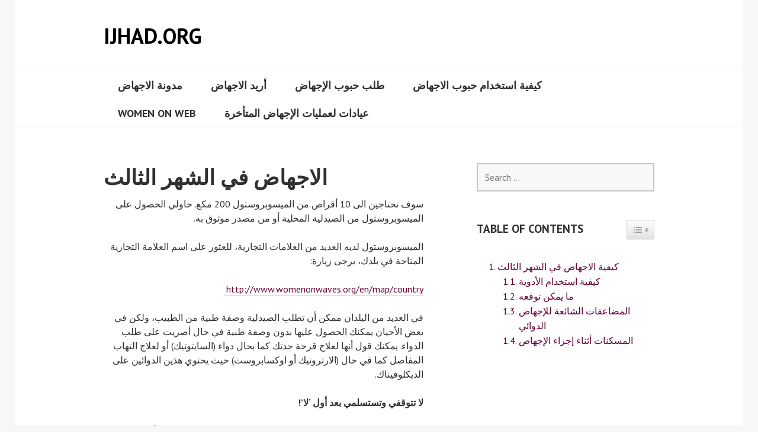

--- FILE ---
content_type: text/html; charset=UTF-8
request_url: https://ijhad.org/%D8%A7%D9%84%D8%A7%D8%AC%D9%87%D8%A7%D8%B6-%D9%81%D9%8A-%D8%A7%D9%84%D8%B4%D9%87%D8%B1-%D8%A7%D9%84%D8%AB%D8%A7%D9%84%D8%AB/
body_size: 18734
content:
<!DOCTYPE html>
<html lang="en-GB">
<head>
<meta charset="UTF-8">
<meta name="viewport" content="width=device-width, initial-scale=1">
<link rel="profile" href="http://gmpg.org/xfn/11">
<link rel="pingback" href="https://ijhad.org/xmlrpc.php">

<meta name='robots' content='index, follow, max-image-preview:large, max-snippet:-1, max-video-preview:-1' />

	<!-- This site is optimized with the Yoast SEO plugin v24.5 - https://yoast.com/wordpress/plugins/seo/ -->
	<title>الاجهاض في الشهر الثالث - ijhad.org</title>
	<meta name="description" content="الاجهاض الدوائي ✓ كيفية استخدام الأدوية ✓ ما يمكن توقعه ✓ المضاعفات الشائعة للإجهاض الدوائي ✓ المسكنات أثناء إجراء الإجهاض" />
	<link rel="canonical" href="https://ijhad.org/الاجهاض-في-الشهر-الثالث/" />
	<meta property="og:locale" content="en_GB" />
	<meta property="og:type" content="article" />
	<meta property="og:title" content="الاجهاض في الشهر الثالث - ijhad.org" />
	<meta property="og:description" content="الاجهاض الدوائي ✓ كيفية استخدام الأدوية ✓ ما يمكن توقعه ✓ المضاعفات الشائعة للإجهاض الدوائي ✓ المسكنات أثناء إجراء الإجهاض" />
	<meta property="og:url" content="https://ijhad.org/الاجهاض-في-الشهر-الثالث/" />
	<meta property="og:site_name" content="ijhad.org" />
	<meta property="article:publisher" content="https://www.facebook.com/ijhadamen/" />
	<meta property="article:published_time" content="2020-07-20T11:46:51+00:00" />
	<meta property="article:modified_time" content="2020-07-21T13:50:02+00:00" />
	<meta property="og:image" content="https://ijhad.org/wp-content/uploads/2020/06/abortion_pills_retouch_edited-1-scaled.jpg" />
	<meta property="og:image:width" content="2560" />
	<meta property="og:image:height" content="2043" />
	<meta property="og:image:type" content="image/jpeg" />
	<meta name="author" content="Editor" />
	<meta name="twitter:card" content="summary_large_image" />
	<meta name="twitter:creator" content="@wowabortionpill" />
	<meta name="twitter:site" content="@wowabortionpill" />
	<meta name="twitter:label1" content="Written by" />
	<meta name="twitter:data1" content="Editor" />
	<script type="application/ld+json" class="yoast-schema-graph">{"@context":"https://schema.org","@graph":[{"@type":"Article","@id":"https://ijhad.org/%d8%a7%d9%84%d8%a7%d8%ac%d9%87%d8%a7%d8%b6-%d9%81%d9%8a-%d8%a7%d9%84%d8%b4%d9%87%d8%b1-%d8%a7%d9%84%d8%ab%d8%a7%d9%84%d8%ab/#article","isPartOf":{"@id":"https://ijhad.org/%d8%a7%d9%84%d8%a7%d8%ac%d9%87%d8%a7%d8%b6-%d9%81%d9%8a-%d8%a7%d9%84%d8%b4%d9%87%d8%b1-%d8%a7%d9%84%d8%ab%d8%a7%d9%84%d8%ab/"},"author":{"name":"Editor","@id":"https://ijhad.org/#/schema/person/2ff0af9aa176f4087453ea928de1e117"},"headline":"الاجهاض في الشهر الثالث","datePublished":"2020-07-20T11:46:51+00:00","dateModified":"2020-07-21T13:50:02+00:00","mainEntityOfPage":{"@id":"https://ijhad.org/%d8%a7%d9%84%d8%a7%d8%ac%d9%87%d8%a7%d8%b6-%d9%81%d9%8a-%d8%a7%d9%84%d8%b4%d9%87%d8%b1-%d8%a7%d9%84%d8%ab%d8%a7%d9%84%d8%ab/"},"wordCount":25,"publisher":{"@id":"https://ijhad.org/#organization"},"articleSection":["blog"],"inLanguage":"en-GB"},{"@type":"WebPage","@id":"https://ijhad.org/%d8%a7%d9%84%d8%a7%d8%ac%d9%87%d8%a7%d8%b6-%d9%81%d9%8a-%d8%a7%d9%84%d8%b4%d9%87%d8%b1-%d8%a7%d9%84%d8%ab%d8%a7%d9%84%d8%ab/","url":"https://ijhad.org/%d8%a7%d9%84%d8%a7%d8%ac%d9%87%d8%a7%d8%b6-%d9%81%d9%8a-%d8%a7%d9%84%d8%b4%d9%87%d8%b1-%d8%a7%d9%84%d8%ab%d8%a7%d9%84%d8%ab/","name":"الاجهاض في الشهر الثالث - ijhad.org","isPartOf":{"@id":"https://ijhad.org/#website"},"datePublished":"2020-07-20T11:46:51+00:00","dateModified":"2020-07-21T13:50:02+00:00","description":"الاجهاض الدوائي ✓ كيفية استخدام الأدوية ✓ ما يمكن توقعه ✓ المضاعفات الشائعة للإجهاض الدوائي ✓ المسكنات أثناء إجراء الإجهاض","breadcrumb":{"@id":"https://ijhad.org/%d8%a7%d9%84%d8%a7%d8%ac%d9%87%d8%a7%d8%b6-%d9%81%d9%8a-%d8%a7%d9%84%d8%b4%d9%87%d8%b1-%d8%a7%d9%84%d8%ab%d8%a7%d9%84%d8%ab/#breadcrumb"},"inLanguage":"en-GB","potentialAction":[{"@type":"ReadAction","target":["https://ijhad.org/%d8%a7%d9%84%d8%a7%d8%ac%d9%87%d8%a7%d8%b6-%d9%81%d9%8a-%d8%a7%d9%84%d8%b4%d9%87%d8%b1-%d8%a7%d9%84%d8%ab%d8%a7%d9%84%d8%ab/"]}]},{"@type":"BreadcrumbList","@id":"https://ijhad.org/%d8%a7%d9%84%d8%a7%d8%ac%d9%87%d8%a7%d8%b6-%d9%81%d9%8a-%d8%a7%d9%84%d8%b4%d9%87%d8%b1-%d8%a7%d9%84%d8%ab%d8%a7%d9%84%d8%ab/#breadcrumb","itemListElement":[{"@type":"ListItem","position":1,"name":"Home","item":"https://ijhad.org/"},{"@type":"ListItem","position":2,"name":"Blog posts","item":"https://ijhad.org/blog-posts/"},{"@type":"ListItem","position":3,"name":"الاجهاض في الشهر الثالث"}]},{"@type":"WebSite","@id":"https://ijhad.org/#website","url":"https://ijhad.org/","name":"ijhad.org","description":"For a safe abortion with pills","publisher":{"@id":"https://ijhad.org/#organization"},"potentialAction":[{"@type":"SearchAction","target":{"@type":"EntryPoint","urlTemplate":"https://ijhad.org/?s={search_term_string}"},"query-input":{"@type":"PropertyValueSpecification","valueRequired":true,"valueName":"search_term_string"}}],"inLanguage":"en-GB"},{"@type":"Organization","@id":"https://ijhad.org/#organization","name":"Women On Web","url":"https://ijhad.org/","logo":{"@type":"ImageObject","inLanguage":"en-GB","@id":"https://ijhad.org/#/schema/logo/image/","url":"https://ijhad.org/wp-content/uploads/2020/06/Sketches-Women-on-Web.jpg","contentUrl":"https://ijhad.org/wp-content/uploads/2020/06/Sketches-Women-on-Web.jpg","width":1109,"height":803,"caption":"Women On Web"},"image":{"@id":"https://ijhad.org/#/schema/logo/image/"},"sameAs":["https://www.facebook.com/ijhadamen/","https://x.com/wowabortionpill","https://www.instagram.com/abortionpil","https://www.linkedin.com/company/womenonweb/","https://www.pinterest.com/womenonweb/","https://www.youtube.com/user/womenonweb","https://en.wikipedia.org/wiki/Women_on_Web"]},{"@type":"Person","@id":"https://ijhad.org/#/schema/person/2ff0af9aa176f4087453ea928de1e117","name":"Editor","image":{"@type":"ImageObject","inLanguage":"en-GB","@id":"https://ijhad.org/#/schema/person/image/","url":"https://secure.gravatar.com/avatar/497cefa104c71c1dbc1c8f96edb611d8?s=96&d=mm&r=g","contentUrl":"https://secure.gravatar.com/avatar/497cefa104c71c1dbc1c8f96edb611d8?s=96&d=mm&r=g","caption":"Editor"},"url":"https://ijhad.org/author/ijhad-editor/"}]}</script>
	<!-- / Yoast SEO plugin. -->


<link rel='dns-prefetch' href='//fonts.googleapis.com' />
<link rel="alternate" type="application/rss+xml" title="ijhad.org &raquo; Feed" href="https://ijhad.org/feed/" />
<link rel="alternate" type="application/rss+xml" title="ijhad.org &raquo; Comments Feed" href="https://ijhad.org/comments/feed/" />
		<!-- This site uses the Google Analytics by MonsterInsights plugin v9.11.1 - Using Analytics tracking - https://www.monsterinsights.com/ -->
							<script src="//www.googletagmanager.com/gtag/js?id=G-8VDH312NVP"  data-cfasync="false" data-wpfc-render="false" type="text/javascript" async></script>
			<script data-cfasync="false" data-wpfc-render="false" type="text/javascript">
				var mi_version = '9.11.1';
				var mi_track_user = true;
				var mi_no_track_reason = '';
								var MonsterInsightsDefaultLocations = {"page_location":"https:\/\/ijhad.org\/%D8%A7%D9%84%D8%A7%D8%AC%D9%87%D8%A7%D8%B6-%D9%81%D9%8A-%D8%A7%D9%84%D8%B4%D9%87%D8%B1-%D8%A7%D9%84%D8%AB%D8%A7%D9%84%D8%AB\/"};
								if ( typeof MonsterInsightsPrivacyGuardFilter === 'function' ) {
					var MonsterInsightsLocations = (typeof MonsterInsightsExcludeQuery === 'object') ? MonsterInsightsPrivacyGuardFilter( MonsterInsightsExcludeQuery ) : MonsterInsightsPrivacyGuardFilter( MonsterInsightsDefaultLocations );
				} else {
					var MonsterInsightsLocations = (typeof MonsterInsightsExcludeQuery === 'object') ? MonsterInsightsExcludeQuery : MonsterInsightsDefaultLocations;
				}

								var disableStrs = [
										'ga-disable-G-8VDH312NVP',
									];

				/* Function to detect opted out users */
				function __gtagTrackerIsOptedOut() {
					for (var index = 0; index < disableStrs.length; index++) {
						if (document.cookie.indexOf(disableStrs[index] + '=true') > -1) {
							return true;
						}
					}

					return false;
				}

				/* Disable tracking if the opt-out cookie exists. */
				if (__gtagTrackerIsOptedOut()) {
					for (var index = 0; index < disableStrs.length; index++) {
						window[disableStrs[index]] = true;
					}
				}

				/* Opt-out function */
				function __gtagTrackerOptout() {
					for (var index = 0; index < disableStrs.length; index++) {
						document.cookie = disableStrs[index] + '=true; expires=Thu, 31 Dec 2099 23:59:59 UTC; path=/';
						window[disableStrs[index]] = true;
					}
				}

				if ('undefined' === typeof gaOptout) {
					function gaOptout() {
						__gtagTrackerOptout();
					}
				}
								window.dataLayer = window.dataLayer || [];

				window.MonsterInsightsDualTracker = {
					helpers: {},
					trackers: {},
				};
				if (mi_track_user) {
					function __gtagDataLayer() {
						dataLayer.push(arguments);
					}

					function __gtagTracker(type, name, parameters) {
						if (!parameters) {
							parameters = {};
						}

						if (parameters.send_to) {
							__gtagDataLayer.apply(null, arguments);
							return;
						}

						if (type === 'event') {
														parameters.send_to = monsterinsights_frontend.v4_id;
							var hookName = name;
							if (typeof parameters['event_category'] !== 'undefined') {
								hookName = parameters['event_category'] + ':' + name;
							}

							if (typeof MonsterInsightsDualTracker.trackers[hookName] !== 'undefined') {
								MonsterInsightsDualTracker.trackers[hookName](parameters);
							} else {
								__gtagDataLayer('event', name, parameters);
							}
							
						} else {
							__gtagDataLayer.apply(null, arguments);
						}
					}

					__gtagTracker('js', new Date());
					__gtagTracker('set', {
						'developer_id.dZGIzZG': true,
											});
					if ( MonsterInsightsLocations.page_location ) {
						__gtagTracker('set', MonsterInsightsLocations);
					}
										__gtagTracker('config', 'G-8VDH312NVP', {"forceSSL":"true","link_attribution":"true"} );
										window.gtag = __gtagTracker;										(function () {
						/* https://developers.google.com/analytics/devguides/collection/analyticsjs/ */
						/* ga and __gaTracker compatibility shim. */
						var noopfn = function () {
							return null;
						};
						var newtracker = function () {
							return new Tracker();
						};
						var Tracker = function () {
							return null;
						};
						var p = Tracker.prototype;
						p.get = noopfn;
						p.set = noopfn;
						p.send = function () {
							var args = Array.prototype.slice.call(arguments);
							args.unshift('send');
							__gaTracker.apply(null, args);
						};
						var __gaTracker = function () {
							var len = arguments.length;
							if (len === 0) {
								return;
							}
							var f = arguments[len - 1];
							if (typeof f !== 'object' || f === null || typeof f.hitCallback !== 'function') {
								if ('send' === arguments[0]) {
									var hitConverted, hitObject = false, action;
									if ('event' === arguments[1]) {
										if ('undefined' !== typeof arguments[3]) {
											hitObject = {
												'eventAction': arguments[3],
												'eventCategory': arguments[2],
												'eventLabel': arguments[4],
												'value': arguments[5] ? arguments[5] : 1,
											}
										}
									}
									if ('pageview' === arguments[1]) {
										if ('undefined' !== typeof arguments[2]) {
											hitObject = {
												'eventAction': 'page_view',
												'page_path': arguments[2],
											}
										}
									}
									if (typeof arguments[2] === 'object') {
										hitObject = arguments[2];
									}
									if (typeof arguments[5] === 'object') {
										Object.assign(hitObject, arguments[5]);
									}
									if ('undefined' !== typeof arguments[1].hitType) {
										hitObject = arguments[1];
										if ('pageview' === hitObject.hitType) {
											hitObject.eventAction = 'page_view';
										}
									}
									if (hitObject) {
										action = 'timing' === arguments[1].hitType ? 'timing_complete' : hitObject.eventAction;
										hitConverted = mapArgs(hitObject);
										__gtagTracker('event', action, hitConverted);
									}
								}
								return;
							}

							function mapArgs(args) {
								var arg, hit = {};
								var gaMap = {
									'eventCategory': 'event_category',
									'eventAction': 'event_action',
									'eventLabel': 'event_label',
									'eventValue': 'event_value',
									'nonInteraction': 'non_interaction',
									'timingCategory': 'event_category',
									'timingVar': 'name',
									'timingValue': 'value',
									'timingLabel': 'event_label',
									'page': 'page_path',
									'location': 'page_location',
									'title': 'page_title',
									'referrer' : 'page_referrer',
								};
								for (arg in args) {
																		if (!(!args.hasOwnProperty(arg) || !gaMap.hasOwnProperty(arg))) {
										hit[gaMap[arg]] = args[arg];
									} else {
										hit[arg] = args[arg];
									}
								}
								return hit;
							}

							try {
								f.hitCallback();
							} catch (ex) {
							}
						};
						__gaTracker.create = newtracker;
						__gaTracker.getByName = newtracker;
						__gaTracker.getAll = function () {
							return [];
						};
						__gaTracker.remove = noopfn;
						__gaTracker.loaded = true;
						window['__gaTracker'] = __gaTracker;
					})();
									} else {
										console.log("");
					(function () {
						function __gtagTracker() {
							return null;
						}

						window['__gtagTracker'] = __gtagTracker;
						window['gtag'] = __gtagTracker;
					})();
									}
			</script>
							<!-- / Google Analytics by MonsterInsights -->
		<script type="text/javascript">
/* <![CDATA[ */
window._wpemojiSettings = {"baseUrl":"https:\/\/s.w.org\/images\/core\/emoji\/15.0.3\/72x72\/","ext":".png","svgUrl":"https:\/\/s.w.org\/images\/core\/emoji\/15.0.3\/svg\/","svgExt":".svg","source":{"concatemoji":"https:\/\/ijhad.org\/wp-includes\/js\/wp-emoji-release.min.js?ver=6.5.7"}};
/*! This file is auto-generated */
!function(i,n){var o,s,e;function c(e){try{var t={supportTests:e,timestamp:(new Date).valueOf()};sessionStorage.setItem(o,JSON.stringify(t))}catch(e){}}function p(e,t,n){e.clearRect(0,0,e.canvas.width,e.canvas.height),e.fillText(t,0,0);var t=new Uint32Array(e.getImageData(0,0,e.canvas.width,e.canvas.height).data),r=(e.clearRect(0,0,e.canvas.width,e.canvas.height),e.fillText(n,0,0),new Uint32Array(e.getImageData(0,0,e.canvas.width,e.canvas.height).data));return t.every(function(e,t){return e===r[t]})}function u(e,t,n){switch(t){case"flag":return n(e,"\ud83c\udff3\ufe0f\u200d\u26a7\ufe0f","\ud83c\udff3\ufe0f\u200b\u26a7\ufe0f")?!1:!n(e,"\ud83c\uddfa\ud83c\uddf3","\ud83c\uddfa\u200b\ud83c\uddf3")&&!n(e,"\ud83c\udff4\udb40\udc67\udb40\udc62\udb40\udc65\udb40\udc6e\udb40\udc67\udb40\udc7f","\ud83c\udff4\u200b\udb40\udc67\u200b\udb40\udc62\u200b\udb40\udc65\u200b\udb40\udc6e\u200b\udb40\udc67\u200b\udb40\udc7f");case"emoji":return!n(e,"\ud83d\udc26\u200d\u2b1b","\ud83d\udc26\u200b\u2b1b")}return!1}function f(e,t,n){var r="undefined"!=typeof WorkerGlobalScope&&self instanceof WorkerGlobalScope?new OffscreenCanvas(300,150):i.createElement("canvas"),a=r.getContext("2d",{willReadFrequently:!0}),o=(a.textBaseline="top",a.font="600 32px Arial",{});return e.forEach(function(e){o[e]=t(a,e,n)}),o}function t(e){var t=i.createElement("script");t.src=e,t.defer=!0,i.head.appendChild(t)}"undefined"!=typeof Promise&&(o="wpEmojiSettingsSupports",s=["flag","emoji"],n.supports={everything:!0,everythingExceptFlag:!0},e=new Promise(function(e){i.addEventListener("DOMContentLoaded",e,{once:!0})}),new Promise(function(t){var n=function(){try{var e=JSON.parse(sessionStorage.getItem(o));if("object"==typeof e&&"number"==typeof e.timestamp&&(new Date).valueOf()<e.timestamp+604800&&"object"==typeof e.supportTests)return e.supportTests}catch(e){}return null}();if(!n){if("undefined"!=typeof Worker&&"undefined"!=typeof OffscreenCanvas&&"undefined"!=typeof URL&&URL.createObjectURL&&"undefined"!=typeof Blob)try{var e="postMessage("+f.toString()+"("+[JSON.stringify(s),u.toString(),p.toString()].join(",")+"));",r=new Blob([e],{type:"text/javascript"}),a=new Worker(URL.createObjectURL(r),{name:"wpTestEmojiSupports"});return void(a.onmessage=function(e){c(n=e.data),a.terminate(),t(n)})}catch(e){}c(n=f(s,u,p))}t(n)}).then(function(e){for(var t in e)n.supports[t]=e[t],n.supports.everything=n.supports.everything&&n.supports[t],"flag"!==t&&(n.supports.everythingExceptFlag=n.supports.everythingExceptFlag&&n.supports[t]);n.supports.everythingExceptFlag=n.supports.everythingExceptFlag&&!n.supports.flag,n.DOMReady=!1,n.readyCallback=function(){n.DOMReady=!0}}).then(function(){return e}).then(function(){var e;n.supports.everything||(n.readyCallback(),(e=n.source||{}).concatemoji?t(e.concatemoji):e.wpemoji&&e.twemoji&&(t(e.twemoji),t(e.wpemoji)))}))}((window,document),window._wpemojiSettings);
/* ]]> */
</script>
<style id='wp-emoji-styles-inline-css' type='text/css'>

	img.wp-smiley, img.emoji {
		display: inline !important;
		border: none !important;
		box-shadow: none !important;
		height: 1em !important;
		width: 1em !important;
		margin: 0 0.07em !important;
		vertical-align: -0.1em !important;
		background: none !important;
		padding: 0 !important;
	}
</style>
<link rel='stylesheet' id='wp-block-library-css' href='https://ijhad.org/wp-includes/css/dist/block-library/style.min.css?ver=6.5.7' type='text/css' media='all' />
<style id='classic-theme-styles-inline-css' type='text/css'>
/*! This file is auto-generated */
.wp-block-button__link{color:#fff;background-color:#32373c;border-radius:9999px;box-shadow:none;text-decoration:none;padding:calc(.667em + 2px) calc(1.333em + 2px);font-size:1.125em}.wp-block-file__button{background:#32373c;color:#fff;text-decoration:none}
</style>
<style id='global-styles-inline-css' type='text/css'>
body{--wp--preset--color--black: #000000;--wp--preset--color--cyan-bluish-gray: #abb8c3;--wp--preset--color--white: #ffffff;--wp--preset--color--pale-pink: #f78da7;--wp--preset--color--vivid-red: #cf2e2e;--wp--preset--color--luminous-vivid-orange: #ff6900;--wp--preset--color--luminous-vivid-amber: #fcb900;--wp--preset--color--light-green-cyan: #7bdcb5;--wp--preset--color--vivid-green-cyan: #00d084;--wp--preset--color--pale-cyan-blue: #8ed1fc;--wp--preset--color--vivid-cyan-blue: #0693e3;--wp--preset--color--vivid-purple: #9b51e0;--wp--preset--gradient--vivid-cyan-blue-to-vivid-purple: linear-gradient(135deg,rgba(6,147,227,1) 0%,rgb(155,81,224) 100%);--wp--preset--gradient--light-green-cyan-to-vivid-green-cyan: linear-gradient(135deg,rgb(122,220,180) 0%,rgb(0,208,130) 100%);--wp--preset--gradient--luminous-vivid-amber-to-luminous-vivid-orange: linear-gradient(135deg,rgba(252,185,0,1) 0%,rgba(255,105,0,1) 100%);--wp--preset--gradient--luminous-vivid-orange-to-vivid-red: linear-gradient(135deg,rgba(255,105,0,1) 0%,rgb(207,46,46) 100%);--wp--preset--gradient--very-light-gray-to-cyan-bluish-gray: linear-gradient(135deg,rgb(238,238,238) 0%,rgb(169,184,195) 100%);--wp--preset--gradient--cool-to-warm-spectrum: linear-gradient(135deg,rgb(74,234,220) 0%,rgb(151,120,209) 20%,rgb(207,42,186) 40%,rgb(238,44,130) 60%,rgb(251,105,98) 80%,rgb(254,248,76) 100%);--wp--preset--gradient--blush-light-purple: linear-gradient(135deg,rgb(255,206,236) 0%,rgb(152,150,240) 100%);--wp--preset--gradient--blush-bordeaux: linear-gradient(135deg,rgb(254,205,165) 0%,rgb(254,45,45) 50%,rgb(107,0,62) 100%);--wp--preset--gradient--luminous-dusk: linear-gradient(135deg,rgb(255,203,112) 0%,rgb(199,81,192) 50%,rgb(65,88,208) 100%);--wp--preset--gradient--pale-ocean: linear-gradient(135deg,rgb(255,245,203) 0%,rgb(182,227,212) 50%,rgb(51,167,181) 100%);--wp--preset--gradient--electric-grass: linear-gradient(135deg,rgb(202,248,128) 0%,rgb(113,206,126) 100%);--wp--preset--gradient--midnight: linear-gradient(135deg,rgb(2,3,129) 0%,rgb(40,116,252) 100%);--wp--preset--font-size--small: 13px;--wp--preset--font-size--medium: 20px;--wp--preset--font-size--large: 36px;--wp--preset--font-size--x-large: 42px;--wp--preset--spacing--20: 0.44rem;--wp--preset--spacing--30: 0.67rem;--wp--preset--spacing--40: 1rem;--wp--preset--spacing--50: 1.5rem;--wp--preset--spacing--60: 2.25rem;--wp--preset--spacing--70: 3.38rem;--wp--preset--spacing--80: 5.06rem;--wp--preset--shadow--natural: 6px 6px 9px rgba(0, 0, 0, 0.2);--wp--preset--shadow--deep: 12px 12px 50px rgba(0, 0, 0, 0.4);--wp--preset--shadow--sharp: 6px 6px 0px rgba(0, 0, 0, 0.2);--wp--preset--shadow--outlined: 6px 6px 0px -3px rgba(255, 255, 255, 1), 6px 6px rgba(0, 0, 0, 1);--wp--preset--shadow--crisp: 6px 6px 0px rgba(0, 0, 0, 1);}:where(.is-layout-flex){gap: 0.5em;}:where(.is-layout-grid){gap: 0.5em;}body .is-layout-flex{display: flex;}body .is-layout-flex{flex-wrap: wrap;align-items: center;}body .is-layout-flex > *{margin: 0;}body .is-layout-grid{display: grid;}body .is-layout-grid > *{margin: 0;}:where(.wp-block-columns.is-layout-flex){gap: 2em;}:where(.wp-block-columns.is-layout-grid){gap: 2em;}:where(.wp-block-post-template.is-layout-flex){gap: 1.25em;}:where(.wp-block-post-template.is-layout-grid){gap: 1.25em;}.has-black-color{color: var(--wp--preset--color--black) !important;}.has-cyan-bluish-gray-color{color: var(--wp--preset--color--cyan-bluish-gray) !important;}.has-white-color{color: var(--wp--preset--color--white) !important;}.has-pale-pink-color{color: var(--wp--preset--color--pale-pink) !important;}.has-vivid-red-color{color: var(--wp--preset--color--vivid-red) !important;}.has-luminous-vivid-orange-color{color: var(--wp--preset--color--luminous-vivid-orange) !important;}.has-luminous-vivid-amber-color{color: var(--wp--preset--color--luminous-vivid-amber) !important;}.has-light-green-cyan-color{color: var(--wp--preset--color--light-green-cyan) !important;}.has-vivid-green-cyan-color{color: var(--wp--preset--color--vivid-green-cyan) !important;}.has-pale-cyan-blue-color{color: var(--wp--preset--color--pale-cyan-blue) !important;}.has-vivid-cyan-blue-color{color: var(--wp--preset--color--vivid-cyan-blue) !important;}.has-vivid-purple-color{color: var(--wp--preset--color--vivid-purple) !important;}.has-black-background-color{background-color: var(--wp--preset--color--black) !important;}.has-cyan-bluish-gray-background-color{background-color: var(--wp--preset--color--cyan-bluish-gray) !important;}.has-white-background-color{background-color: var(--wp--preset--color--white) !important;}.has-pale-pink-background-color{background-color: var(--wp--preset--color--pale-pink) !important;}.has-vivid-red-background-color{background-color: var(--wp--preset--color--vivid-red) !important;}.has-luminous-vivid-orange-background-color{background-color: var(--wp--preset--color--luminous-vivid-orange) !important;}.has-luminous-vivid-amber-background-color{background-color: var(--wp--preset--color--luminous-vivid-amber) !important;}.has-light-green-cyan-background-color{background-color: var(--wp--preset--color--light-green-cyan) !important;}.has-vivid-green-cyan-background-color{background-color: var(--wp--preset--color--vivid-green-cyan) !important;}.has-pale-cyan-blue-background-color{background-color: var(--wp--preset--color--pale-cyan-blue) !important;}.has-vivid-cyan-blue-background-color{background-color: var(--wp--preset--color--vivid-cyan-blue) !important;}.has-vivid-purple-background-color{background-color: var(--wp--preset--color--vivid-purple) !important;}.has-black-border-color{border-color: var(--wp--preset--color--black) !important;}.has-cyan-bluish-gray-border-color{border-color: var(--wp--preset--color--cyan-bluish-gray) !important;}.has-white-border-color{border-color: var(--wp--preset--color--white) !important;}.has-pale-pink-border-color{border-color: var(--wp--preset--color--pale-pink) !important;}.has-vivid-red-border-color{border-color: var(--wp--preset--color--vivid-red) !important;}.has-luminous-vivid-orange-border-color{border-color: var(--wp--preset--color--luminous-vivid-orange) !important;}.has-luminous-vivid-amber-border-color{border-color: var(--wp--preset--color--luminous-vivid-amber) !important;}.has-light-green-cyan-border-color{border-color: var(--wp--preset--color--light-green-cyan) !important;}.has-vivid-green-cyan-border-color{border-color: var(--wp--preset--color--vivid-green-cyan) !important;}.has-pale-cyan-blue-border-color{border-color: var(--wp--preset--color--pale-cyan-blue) !important;}.has-vivid-cyan-blue-border-color{border-color: var(--wp--preset--color--vivid-cyan-blue) !important;}.has-vivid-purple-border-color{border-color: var(--wp--preset--color--vivid-purple) !important;}.has-vivid-cyan-blue-to-vivid-purple-gradient-background{background: var(--wp--preset--gradient--vivid-cyan-blue-to-vivid-purple) !important;}.has-light-green-cyan-to-vivid-green-cyan-gradient-background{background: var(--wp--preset--gradient--light-green-cyan-to-vivid-green-cyan) !important;}.has-luminous-vivid-amber-to-luminous-vivid-orange-gradient-background{background: var(--wp--preset--gradient--luminous-vivid-amber-to-luminous-vivid-orange) !important;}.has-luminous-vivid-orange-to-vivid-red-gradient-background{background: var(--wp--preset--gradient--luminous-vivid-orange-to-vivid-red) !important;}.has-very-light-gray-to-cyan-bluish-gray-gradient-background{background: var(--wp--preset--gradient--very-light-gray-to-cyan-bluish-gray) !important;}.has-cool-to-warm-spectrum-gradient-background{background: var(--wp--preset--gradient--cool-to-warm-spectrum) !important;}.has-blush-light-purple-gradient-background{background: var(--wp--preset--gradient--blush-light-purple) !important;}.has-blush-bordeaux-gradient-background{background: var(--wp--preset--gradient--blush-bordeaux) !important;}.has-luminous-dusk-gradient-background{background: var(--wp--preset--gradient--luminous-dusk) !important;}.has-pale-ocean-gradient-background{background: var(--wp--preset--gradient--pale-ocean) !important;}.has-electric-grass-gradient-background{background: var(--wp--preset--gradient--electric-grass) !important;}.has-midnight-gradient-background{background: var(--wp--preset--gradient--midnight) !important;}.has-small-font-size{font-size: var(--wp--preset--font-size--small) !important;}.has-medium-font-size{font-size: var(--wp--preset--font-size--medium) !important;}.has-large-font-size{font-size: var(--wp--preset--font-size--large) !important;}.has-x-large-font-size{font-size: var(--wp--preset--font-size--x-large) !important;}
.wp-block-navigation a:where(:not(.wp-element-button)){color: inherit;}
:where(.wp-block-post-template.is-layout-flex){gap: 1.25em;}:where(.wp-block-post-template.is-layout-grid){gap: 1.25em;}
:where(.wp-block-columns.is-layout-flex){gap: 2em;}:where(.wp-block-columns.is-layout-grid){gap: 2em;}
.wp-block-pullquote{font-size: 1.5em;line-height: 1.6;}
</style>
<link rel='stylesheet' id='ez-toc-css' href='https://ijhad.org/wp-content/plugins/easy-table-of-contents/assets/css/screen.min.css?ver=2.0.80' type='text/css' media='all' />
<style id='ez-toc-inline-css' type='text/css'>
div#ez-toc-container .ez-toc-title {font-size: 120%;}div#ez-toc-container .ez-toc-title {font-weight: 500;}div#ez-toc-container ul li , div#ez-toc-container ul li a {font-size: 95%;}div#ez-toc-container ul li , div#ez-toc-container ul li a {font-weight: 500;}div#ez-toc-container nav ul ul li {font-size: 90%;}.ez-toc-box-title {font-weight: bold; margin-bottom: 10px; text-align: center; text-transform: uppercase; letter-spacing: 1px; color: #666; padding-bottom: 5px;position:absolute;top:-4%;left:5%;background-color: inherit;transition: top 0.3s ease;}.ez-toc-box-title.toc-closed {top:-25%;}
.ez-toc-container-direction {direction: ltr;}.ez-toc-counter ul{counter-reset: item ;}.ez-toc-counter nav ul li a::before {content: counters(item, '.', decimal) '. ';display: inline-block;counter-increment: item;flex-grow: 0;flex-shrink: 0;margin-right: .2em; float: left; }.ez-toc-widget-direction {direction: ltr;}.ez-toc-widget-container ul{counter-reset: item ;}.ez-toc-widget-container nav ul li a::before {content: counters(item, '.', decimal) '. ';display: inline-block;counter-increment: item;flex-grow: 0;flex-shrink: 0;margin-right: .2em; float: left; }
</style>
<link rel='stylesheet' id='parent-style-css' href='https://ijhad.org/wp-content/themes/edin/style.css?ver=6.5.7' type='text/css' media='all' />
<link rel='stylesheet' id='child-style-css' href='https://ijhad.org/wp-content/themes/edin-mena/style.css?ver=1.3.3' type='text/css' media='all' />
<link rel='stylesheet' id='edin-pt-sans-css' href='https://fonts.googleapis.com/css?family=PT+Sans%3A400%2C700%2C400italic%2C700italic&#038;subset=latin%2Clatin-ext' type='text/css' media='all' />
<link rel='stylesheet' id='edin-pt-serif-css' href='https://fonts.googleapis.com/css?family=PT+Serif%3A400%2C700%2C400italic%2C700italic&#038;subset=latin%2Clatin-ext' type='text/css' media='all' />
<link rel='stylesheet' id='edin-pt-mono-css' href='https://fonts.googleapis.com/css?family=PT+Mono&#038;subset=latin%2Clatin-ext' type='text/css' media='all' />
<link rel='stylesheet' id='edin-edincon-css' href='https://ijhad.org/wp-content/themes/edin/font/edincon.css?ver=20140606' type='text/css' media='all' />
<link rel='stylesheet' id='genericons-css' href='https://ijhad.org/wp-content/themes/edin/font/genericons.css?ver=3.4.1' type='text/css' media='all' />
<link rel='stylesheet' id='edin-style-css' href='https://ijhad.org/wp-content/themes/edin-mena/style.css?ver=6.5.7' type='text/css' media='all' />
<script type="text/javascript" src="https://ijhad.org/wp-content/plugins/google-analytics-for-wordpress/assets/js/frontend-gtag.min.js?ver=9.11.1" id="monsterinsights-frontend-script-js" async="async" data-wp-strategy="async"></script>
<script data-cfasync="false" data-wpfc-render="false" type="text/javascript" id='monsterinsights-frontend-script-js-extra'>/* <![CDATA[ */
var monsterinsights_frontend = {"js_events_tracking":"true","download_extensions":"doc,pdf,ppt,zip,xls,docx,pptx,xlsx","inbound_paths":"[{\"path\":\"\\\/go\\\/\",\"label\":\"affiliate\"},{\"path\":\"\\\/recommend\\\/\",\"label\":\"affiliate\"}]","home_url":"https:\/\/ijhad.org","hash_tracking":"false","v4_id":"G-8VDH312NVP"};/* ]]> */
</script>
<script type="text/javascript" src="https://ijhad.org/wp-includes/js/jquery/jquery.min.js?ver=3.7.1" id="jquery-core-js"></script>
<script type="text/javascript" src="https://ijhad.org/wp-includes/js/jquery/jquery-migrate.min.js?ver=3.4.1" id="jquery-migrate-js"></script>
<link rel="https://api.w.org/" href="https://ijhad.org/wp-json/" /><link rel="alternate" type="application/json" href="https://ijhad.org/wp-json/wp/v2/posts/1046" /><link rel="EditURI" type="application/rsd+xml" title="RSD" href="https://ijhad.org/xmlrpc.php?rsd" />
<meta name="generator" content="WordPress 6.5.7" />
<link rel='shortlink' href='https://ijhad.org/?p=1046' />
<link rel="alternate" type="application/json+oembed" href="https://ijhad.org/wp-json/oembed/1.0/embed?url=https%3A%2F%2Fijhad.org%2F%25d8%25a7%25d9%2584%25d8%25a7%25d8%25ac%25d9%2587%25d8%25a7%25d8%25b6-%25d9%2581%25d9%258a-%25d8%25a7%25d9%2584%25d8%25b4%25d9%2587%25d8%25b1-%25d8%25a7%25d9%2584%25d8%25ab%25d8%25a7%25d9%2584%25d8%25ab%2F" />
<link rel="alternate" type="text/xml+oembed" href="https://ijhad.org/wp-json/oembed/1.0/embed?url=https%3A%2F%2Fijhad.org%2F%25d8%25a7%25d9%2584%25d8%25a7%25d8%25ac%25d9%2587%25d8%25a7%25d8%25b6-%25d9%2581%25d9%258a-%25d8%25a7%25d9%2584%25d8%25b4%25d9%2587%25d8%25b1-%25d8%25a7%25d9%2584%25d8%25ab%25d8%25a7%25d9%2584%25d8%25ab%2F&#038;format=xml" />
	<style type="text/css">
			.site-title,
		.site-description {
			color: #000000;
		}
		</style>
	<style type="text/css" id="custom-background-css">
body.custom-background { background-color: #f7f7f7; }
</style>
	<link rel="icon" href="https://ijhad.org/wp-content/uploads/2020/09/cropped-favicon-siblings-32x32.png" sizes="32x32" />
<link rel="icon" href="https://ijhad.org/wp-content/uploads/2020/09/cropped-favicon-siblings-192x192.png" sizes="192x192" />
<link rel="apple-touch-icon" href="https://ijhad.org/wp-content/uploads/2020/09/cropped-favicon-siblings-180x180.png" />
<meta name="msapplication-TileImage" content="https://ijhad.org/wp-content/uploads/2020/09/cropped-favicon-siblings-270x270.png" />
		<style type="text/css" id="wp-custom-css">
			body:not(.no-image-filter) .hero.with-featured-image:before {
	background-color:none;
}

a { 
color: #660033}

.primary-navigation a  {color:
#660033;}

.entry-title a:hover, .entry-title a:focus, .entry-title a:active {
color: #f11f79;
}

@media screen and (min-width: 1020px) {
.navigation-classic .primary-navigation .menu-primary > ul > li > a:hover, .navigation-classic .primary-navigation .menu-primary > ul > li > a:focus, .navigation-classic .primary-navigation .menu-primary > ul > li > a:active {
    background: #000;
    color: #fff;
}
}

	
@media screen and (min-width: 1020px) {
.navigation-classic .primary-navigation .menu-primary > ul > li.current-menu-item > a, .navigation-classic .primary-navigation .menu-primary > ul > li.current_page_item > a {
    background: #f11f79;
	color: #fff;}
}
.builder-section-panels .builder-section-content {
	padding: 0;
	margin: 0;
}
.builder-section-panels .ui-state-active, .builder-section-panels .ui-widget-content .ui-state-active, .builder-section-panels .ui-widget-header .ui-state-active {
    border: none;
    color: inherit;
    background: transparent;
}

.ttfmp-panels-item-title {
	font-weight: normal;
}
.hero .page-title, .hero .taxonomy-description {
    text-align: left;
}
.navigation-wrapper {background-color:#000;
}
.navigation-wrapper a {
	color:#ffffff;
}
.hero.with-featured-image {
	background-color: #f11f79;
}

.featured-page .entry-title a:hover, .featured-page .entry-title a:focus, .featured-page .entry-title a:active, .grid .entry-title a:hover, .grid .entry-title a:focus, .grid .entry-title a:active {
color: #f11f79  !important;
}
.hero.with-featured-image .page-title, .hero.with-featured-image .hentry {
    position: relative;
    color: #000;
}		</style>
		</head>

<body class="post-template-default single single-post postid-1046 single-format-standard custom-background group-blog has-custom-background navigation-classic sidebar-right no-image-filter">
<div id="page" class="hfeed site">
	<a class="skip-link screen-reader-text" href="#content">Skip to content</a>

	
	<header id="masthead" class="site-header" role="banner">
		
		
		<div class="header-wrapper clear">
			<div class="site-branding">
										<p class="site-title"><a href="https://ijhad.org/" rel="home">ijhad.org</a></p>
											<p class="site-description">For a safe abortion with pills</p>
								</div><!-- .site-branding -->

							<div id="site-navigation" class="header-navigation">
					<button class="menu-toggle" aria-expanded="false">Menu</button>
					<div class="navigation-wrapper clear">
																			<nav class="primary-navigation" role="navigation">
								<div class="menu-primary"><ul id="menu-primary" class="clear"><li id="menu-item-771" class="menu-item menu-item-type-post_type menu-item-object-page current_page_parent menu-item-771"><a href="https://ijhad.org/blog-posts/">مدونة الاجهاض</a></li>
<li id="menu-item-822" class="menu-item menu-item-type-post_type menu-item-object-page menu-item-822"><a href="https://ijhad.org/%d8%a7%d8%b1%d9%8a%d8%af-%d8%a7%d9%84%d8%a7%d8%ac%d9%87%d8%a7%d8%b6/">أريد الاجهاض</a></li>
<li id="menu-item-769" class="menu-item menu-item-type-post_type menu-item-object-page menu-item-769"><a href="https://ijhad.org/consultation/">طلب حبوب الإجهاض</a></li>
<li id="menu-item-768" class="menu-item menu-item-type-post_type menu-item-object-page menu-item-768"><a href="https://ijhad.org/%d9%83%d9%8a%d9%81%d9%8a%d8%a9-%d8%a7%d8%b3%d8%aa%d8%ae%d8%af%d8%a7%d9%85-%d8%ad%d8%a8%d9%88%d8%a8-%d8%a7%d9%84%d8%a7%d8%ac%d9%87%d8%a7%d8%b6/">كيفية استخدام حبوب الاجهاض</a></li>
<li id="menu-item-787" class="menu-item menu-item-type-post_type menu-item-object-page menu-item-787"><a href="https://ijhad.org/who-are-we/">Women on Web</a></li>
<li id="menu-item-1160" class="menu-item menu-item-type-post_type menu-item-object-post menu-item-1160"><a href="https://ijhad.org/%d8%b9%d9%8a%d8%a7%d8%af%d8%a7%d8%aa-%d8%a7%d9%84%d8%a5%d8%ac%d9%87%d8%a7%d8%b6-%d9%81%d9%8a-%d8%a3%d9%88%d8%b1%d9%88%d8%a8%d8%a7-%d9%84%d8%b9%d9%85%d9%84%d9%8a%d8%a7%d8%aa-%d8%a7%d9%84%d8%a5%d8%ac/">عيادات لعمليات الإجهاض المتأخرة</a></li>
</ul></div>							</nav><!-- .primary-navigation -->
											</div><!-- .navigation-wrapper -->
				</div><!-- #site-navigation -->
			
					</div><!-- .header-wrapper -->
	</header><!-- #masthead -->

	<div id="content" class="site-content">

	<div class="content-wrapper clear">

		<div id="primary" class="content-area">
			<main id="main" class="site-main" role="main">

				
					
<article id="post-1046" class="post-1046 post type-post status-publish format-standard hentry category-blog">
	<header class="entry-header">
		<h1 class="entry-title">الاجهاض في الشهر الثالث</h1>
		
	</header><!-- .entry-header -->

	
	<div class="entry-content">
		<p style="direction: rtl;"><span style="font-size: 16px;">سوف تحتاجين الى 10 أقراص من الميسوبروستول 200 مكغ. حاولي الحصول على الميسوبروستول من الصيدلية المحلية أو من مصدر موثوق به.</span></p>
<p style="direction: rtl;"><span style="font-size: 16px;">الميسوبروستول لديه العديد من العلامات التجارية، للعثور على اسم العلامة التجارية المتاحة في بلدك، يرجى زيارة:</span></p>
<p style="direction: rtl;"><a href="http://www.womenonwaves.org/en/map/country"><span style="font-size: 16px;">http://www.womenonwaves.org/en/map/country </span></a></p>
<p style="direction: rtl;"><span style="font-size: 16px;">في العديد من البلدان ممكن أن تطلب الصيدلية وصفة طبية من الطبيب، ولكن في بعض الأحيان يمكنك الحصول عليها بدون وصفة طبية في حال أصريت على طلب الدواء. </span><span style="font-size: 16px;">يمكنك قول أنها لعلاج قرحة جدتك كما بحال دواء (السايتوتيك) أو لعلاج التهاب المفاصل كما في حال (الارتروتيك أو اوكسابروست) حيث يحتوي هذين الدوائين على الديكلوفيناك.</span></p>
<p style="direction: rtl;"><strong><span style="font-size: 16px;">لا تتوقفي وتستسلمي بعد أول &#8216;لا&#8217;!</span></strong></p>
<p style="direction: rtl;">يستخدم الميسوبروستول للحث على الإجهاض في المستشفيات بعد 12 أسابيع، لأنه يشكل فرصة عالية (80-90٪) للتسبب بالإجهاض بعد 12 أسبوعا من الحمل (الشهر الثالث من الحمل). كلما زاد عدد أسابيع الحمل، زادت المخاطر. يجب أن يكون هناك شخص معك؛ لا تفعلي هذا لوحدك.</p>
<p style="direction: rtl;">وكثير من النساء (2-5 من كل 10) الذين يقومون بالإجهاض بالميسوبروستول بين 13-20 أسابيع سوف يحتاجون إلى تنظيف الرحم بعد الاجهاض (عملية التنظيف: كورتاج بالشفط أو التجريف) لإزالة الأنسجة المتبقية من الرحم بعد ذلك. ويجب ألا تكوني أبعد أكثر من دقائق قليلة من المستشفى بحيث إذا كان لديك مضاعفات وبحال احتجت إلى عناية طبية عاجلة، يجب أن تكوني في مكان قريب.</p>
<p style="direction: rtl;">إذا قررت استخدام ميزوبروستول بعد ال 12 أسبوعا، يرجى قراءة المعلومات الواردة أدناه حول كيفية استخدام الدواء، ما يمكن توقعه وعلامات المضاعفات بعناية فائقة ومشاركتها مع الشخص الذي يقدم الدعم لك.</p>
<p style="direction: rtl;"><strong>هام</strong>: إذا كنت لا تعرفين زمرة دمك، يجب عليك أن تذهبي إلى الطبيب لتحديد الزمرة فإن كانت سلبي الريسيوس. يجب عليك الحصول على حقنة من (انتي دي) بعد الإجهاض خلال الثماني واربعين ساعة من بعد الاجهاض للتأكد من أنه لن يكون هناك مشاكل مع الحمل القادم. يمكنك أن تقولي أنه كان لديك الإسقاط وأن لديك زمرة سلبية الريسيوس من أجل الحصول على حقن مضاد أو الانتي دي.</p>
<p>&nbsp;</p>
<h1 style="direction: rtl;"><span class="ez-toc-section" id="%D9%83%D9%8A%D9%81%D9%8A%D8%A9_%D8%A7%D9%84%D8%A7%D8%AC%D9%87%D8%A7%D8%B6_%D9%81%D9%8A_%D8%A7%D9%84%D8%B4%D9%87%D8%B1_%D8%A7%D9%84%D8%AB%D8%A7%D9%84%D8%AB"></span>كيفية الاجهاض في الشهر الثالث<span class="ez-toc-section-end"></span></h1>
<h2 style="direction: rtl;"><span class="ez-toc-section" id="%D9%83%D9%8A%D9%81%D9%8A%D8%A9_%D8%A7%D8%B3%D8%AA%D8%AE%D8%AF%D8%A7%D9%85_%D8%A7%D9%84%D8%A3%D8%AF%D9%88%D9%8A%D8%A9"></span>كيفية استخدام الأدوية<span class="ez-toc-section-end"></span></h2>
<p style="direction: rtl;"><span style="font-size: 16px;">يجب أن تكوني في مكان مريح حيث يمكنك الاسترخاء، وحيث يوجد حمام قريب. أسألي أحد الأصدقاء البقاء معك أثناء العملية. </span><span style="font-size: 16px;">يجب أن تكوني قادرة على الوصول إلى المستشفى في غضون بضع دقائق في حالة وقوع مضاعفات عاجلة. </span><span style="font-size: 16px;">تجنبي شرب الكحول أو تناول وجبات ثقيلة في اليوم الذي ستأخذين الميسوبروستول، بعد ذلك يمكنك تناول الطعام والشراب كما تريدين. </span><span style="font-size: 16px;">ينبغي استخدام الميسوبروستول تحت اللسان.</span></p>
<p style="direction: rtl;"><strong><span style="font-size: 16px;">اتبعي الخطوات التالية:</span></strong></p>
<p style="direction: rtl;"><span style="font-size: 16px;"><strong>أولا</strong>: ضعي 2 حبة ميسوبروستول (200 ميكروغرام) تحت اللسان وابقي الأقراص هناك لمدة 30 دقيقة على الأقل. يمكنك ابتلاع اللعاب. بعد 30 دقيقة يمكنك بصق أي بقايا. (وخاصة عند استخدام الأدوية تسمى أوكسابروست أو أرثروتيك)</span></p>
<p style="direction: rtl;"><span style="font-size: 16px;"><strong>ثانيا</strong>: ضعي بعد 3 ساعات 2 حبة ميسوبروستول (200 ميكروغرام) تحت اللسان وابقي الأقراص هناك لمدة 30 دقيقة على الأقل.</span></p>
<p style="direction: rtl;"><span style="font-size: 16px;"><strong>ثالثا</strong>: ضعي بعد 3 ساعات 2 حبة ميسوبروستول (200 ميكروغرام) تحت اللسان وابقي الأقراص هناك لمدة 30 دقيقة على الأقل.</span></p>
<p style="direction: rtl;"><span style="font-size: 16px;"><strong>رابعا</strong>: ضعي في وقت لاحق 3 ساعات 2 حبة ميسوبروستول (200 ميكروغرام) تحت اللسان وابقي الأقراص هناك لمدة 30 دقيقة على الأقل.</span></p>
<p style="direction: rtl;"><span style="font-size: 16px;"><strong>خامسا</strong>: ضعي في وقت لاحق 3 ساعات 2 حبة ميسوبروستول (200 ميكروغرام) تحت اللسان وابقي الأقراص هناك لمدة 30 دقيقة على الأقل.</span></p>
<p>&nbsp;</p>
<p style="direction: rtl;">من المهم أن استخدام الجرعات التالية من الميسوبروستول حتى لو بدأت تنزفين واعتقدت أن الإجهاض قد حدث بالفعل. سوف تساعد هذه الجرعات للتأكد من اكتمال العملية وجعلها أقل احتمالا حاجتك إلى أي نوع من الرعاية الطبية.</p>
<p>&nbsp;</p>
<h2 style="direction: rtl;"><span class="ez-toc-section" id="%D9%85%D8%A7_%D9%8A%D9%85%D9%83%D9%86_%D8%AA%D9%88%D9%82%D8%B9%D9%87"></span>ما يمكن توقعه<span class="ez-toc-section-end"></span></h2>
<p style="direction: rtl;"><span style="font-size: 16px;">يمكن أن تسبب عملية الإجهاض تقلصات وألمًا ونزيفًا أقوى من الحيض الطبيعي. كلما كان عمر الحمل اطول، كلما كان الألم والنزيف أقوى. </span><span style="font-size: 16px;">يمكن أن تعاني النساء أيضًا من الغثيان والقيء والإسهال والقشعريرة كآثار طبيعية للميسووبروستول.</span></p>
<p style="direction: rtl;">سوف تفقدي الكثير من الأنسجة والدم عند اجهاض الجنين في الشهر الثالث ، ولكن أيضا ستتخلصي من الجنين (الحجم يعتمد على مدة الحمل). وعادة ما يستغرق 10-15 ساعة قبل أن يخرج الجنين، ولكن يمكن أن يستغرق الوقت أكثر أو أقل. يمكن أن يكون من المحزن جدا أن تري الجنين. ومع ذلك، تشعر النساء بالارتياح أيضا لأنه تم إنهاء الحمل. يرجى تدبير خطة حول كيف سيتم التخلص من منتجات الحمل.</p>
<p style="direction: rtl;">في 13 أسبوعا يقيس الجنين 8 سم. بعد 15 أسبوعا، سوف تكون العملية مشابهة جدا للولادة. في هذه الحالات يمكن أن تذهبي إلى المستشفى عندما ينثقب كيس المياه. فإن الطبيب لن يكون قادر على وقف الإجهاض بعد ذلك، ويمكنك القول أنه لديك الاسقاط. في 20 أسبوعا يقيس الجنين حوالي 25 سم و 300 غرام. إذا كنت حاملاً أكثر من عشرين أسبوع، يمكن للأدوية أن تحفز ولادة طفل حي يتنفس. <strong>لذا يجب ألا تقومي بالاجهاض الدوائي بعد 20 أسبوعا.</strong></p>
<p style="direction: rtl;"><span style="font-size: 16px;">بعد خروج الجنين، يمكن للمشيمة أيضا أن تخرج من تلقاء نفسها (عادة في غضون ساعة). لا تسحبي الحبل! إنها تجربة تشبه الولادة ويمكن أن تكون مؤلمة جدا ومؤثرة. كلما اكتمل الإجهاض، فإن التقلصات والنزيف تتضاءل تدريجيا.</span></p>
<p style="direction: rtl;"><span style="font-size: 16px;">ومن الطبيعي للنزيف أن يصبح أخف ويقل تدريجيا على مدى 1-4 أسابيع، أو حتى لفترة أطول. </span><span style="font-size: 16px;">الحيض الأول ينبغي أن يأتي 4-6 أسابيع بعد الإجهاض، ولكن يمكن أيضا أن يستغرق فترة أطول.</span></p>
<p style="direction: rtl;">يجب عليك استخدام فوط الطمث، لا تستخدمي التامبونات.</p>
<p style="direction: rtl;">إذا لم يحدث الإجهاض في غضون 24 ساعة بعد استخدام أقراص الميسوبروستول العشرة، يمكنك تكرار هذه العملية مع 10 أقراص إضافية. وهذا سيؤدي إلى الإجهاض في 92-96٪ من حالات الحمل.</p>
<p>&nbsp;</p>
<h2 style="direction: rtl;"><span class="ez-toc-section" id="%D8%A7%D9%84%D9%85%D8%B6%D8%A7%D8%B9%D9%81%D8%A7%D8%AA_%D8%A7%D9%84%D8%B4%D8%A7%D8%A6%D8%B9%D8%A9_%D9%84%D9%84%D8%A5%D8%AC%D9%87%D8%A7%D8%B6_%D8%A7%D9%84%D8%AF%D9%88%D8%A7%D8%A6%D9%8A"></span>المضاعفات الشائعة للإجهاض الدوائي<span class="ez-toc-section-end"></span></h2>
<p style="direction: rtl;"><span style="font-size: 16px;">إذا كان لديك أي من العلامات التالية من مضاعفات يجب أن تذهبي فورا إلى الطبيب:</span></p>
<p style="direction: rtl;"><strong>أولا</strong> : نزيف غزير: <span style="font-size: 16px;">نزيف الذي يملأ أكثر من 2 فوط ماكسي في الساعة، لمدة ساعتين أو أكثر ومن النزيف الذي هو مثل وجود حنفية مفتوحة). </span><span style="font-size: 16px;"> في حالة نزيف حاد، يجب أن تأخذي على الفور حبتين إضافيتين من الميسوبروستول تحت اللسان وتذهبي الى المستشفى حالا. ابتلعيهم أو ابصقيهم قبل دخول المستشفى. </span><span style="font-size: 16px;">أيضا تدليك الرحم يمكن أن يساعد: مجرد الضغط على على الجزء الأسفل من البطن حتى تشعري بالكرة القاسية.</span></p>
<p style="direction: rtl;"><strong>ثانياً</strong>: الحمى (ارتفاع الحرارة): <span style="font-size: 16px;">38 درجة لأكثر من 24 ساعة أو 39 درجة اذهبي مباشرة إلى المسشفى.</span></p>
<p style="direction: rtl;"><span style="font-size: 16px;"><strong>ثالثاً</strong>: ألم قوي أو مستمر </span><span style="font-size: 16px;">لا يذهب أو ينقص في غضون بضعة أيام بعد الإجهاض وحتى إذا كنت تأخذين المسكنات.</span></p>
<p style="direction: rtl;"><span style="font-size: 16px;"><strong>رابعاً</strong>: إفرازات مهبلية غير طبيعية (</span><span style="font-size: 16px;">إفرازات غير طبيعية في اللون أو الملمس أو الرائحة).</span></p>
<p>&nbsp;</p>
<p style="direction: rtl;"><strong>إذا ذهبت إلى المستشفى، يمكنك أن تقولي للأطباء أن لديك الإسقاط. الأعراض والعلاج هي نفسها بالنسبة الإجهاض أو الإسقاط، والأطباء يعرفون كيفية التعامل مع الاسقاط.</strong></p>
<p>&nbsp;</p>
<h2 style="direction: rtl;"><span class="ez-toc-section" id="%D8%A7%D9%84%D9%85%D8%B3%D9%83%D9%86%D8%A7%D8%AA_%D8%A3%D8%AB%D9%86%D8%A7%D8%A1_%D8%A5%D8%AC%D8%B1%D8%A7%D8%A1_%D8%A7%D9%84%D8%A5%D8%AC%D9%87%D8%A7%D8%B6"></span>المسكنات أثناء إجراء الإجهاض<span class="ez-toc-section-end"></span></h2>
<p style="direction: rtl;"><span style="font-size: 16px;">النساء غالبا ما تشعر بتشنجات بعد استخدام الميسوبروستول. </span><span style="font-size: 16px;">يمكنك استخدام المسكنات مثل ايبوبروفين أو ديكلوفيناك (هذه هي الأكثر فاعلية) أو الباراسيتامول. </span><span style="font-size: 16px;">معظم النساء تتمكن من إدارة الألم عند استخدام المسكنات.</span></p>
<p style="direction: rtl;"><strong>هام! تبين أن استخدام إيبوبروفين وديكلوفيناك كمسكن للألم وبسبب وجود فيروس كورونا قد تؤدي لمضاعفات وأعراض أخرى. </strong><strong> لذا فإننا ننصح النساء في حال الألم باستخدام باراسيتامول أو تايلينول (أسيتامينوفين) 1000 ملغ أو باراسيتامول مع الكودين لضبط الألم أثناء جائحة فيروس كورونا.</strong></p>
<p style="direction: rtl;"><span style="font-size: 16px;">يرجى قراءة تعليمات المسكنات التي حصلت عليها، و الجرعات القصوى التي يمكنك استخدامها. </span></p>
<p style="direction: rtl;">بعض من العلامات التجارية التي لديها الميسوبروستول (مثل الارثروتيك أو الاوكسابروست) هي في الواقع مزيج من مع ديكلوفيناك مسكن للألم. وهي متاحة إما 50 أو 75. هذه الأرقام تشير إلى كمية ديكلوفيناك في كل حبة. بينما كمية الميسوبروستول هو نفسه 200 ميكروغرام. تتكون كل حبة من قرص صغير من ديكلوفيناك مغطاة بالميسوبروستول. إذا كسرت حبة يمكنك ان تري ذلك بوضوح. الميسوبروستول هو أخف قليلا وسوف يذوب أو يكسر بسهولة أكثر من ديكلوفيناك. عند استخدام الجرعة الأولى من الارثروتيك أو اوكسابروست يمكنك ابتلاع بقايا واحدة من الأقراص الاربعة وبصق بقايا 3 آخرين.</p>
<p>&nbsp;</p>
<p style="direction: rtl;">لكن في حال كنتِ أقل من 10 أسابيع حامل، يمكنك القيام باستشارة طبية للحصول على الإجهاض الدوائي:</p>
<p style="direction: rtl;"><a href="https://ijhad.org/consultation/">https://ijhad.org/consultation/</a></p>
	</div><!-- .entry-content -->

	<footer class="entry-footer">
		<span class="cat-links">Posted in <a href="https://ijhad.org/category/blog/" rel="category tag">blog</a></span>	</footer><!-- .entry-footer -->
</article><!-- #post-## -->

						<nav class="navigation post-navigation" role="navigation">
		<h2 class="screen-reader-text">Post navigation</h2>
		<div class="nav-links">
			<div class="nav-previous"><a href="https://ijhad.org/%d9%88%d8%b3%d8%a7%d8%a6%d9%84-%d9%85%d9%86%d8%b9-%d8%a7%d9%84%d8%ad%d9%85%d9%84/" rel="prev"><span class="meta-nav">&larr;</span> وسائل منع الحمل</a></div><div class="nav-next"><a href="https://ijhad.org/%d8%a7%d8%b9%d8%b1%d8%a7%d8%b6-%d8%a7%d9%84%d8%ad%d9%85%d9%84/" rel="next">اعراض الحمل <span class="meta-nav">&rarr;</span></a></div>		</div><!-- .nav-links -->
	</nav><!-- .navigation -->
	
					
				
			</main><!-- #main -->
		</div><!-- #primary -->


		<div id="secondary" class="widget-area" role="complementary">
				<aside id="search-2" class="widget widget_search"><form role="search" method="get" class="search-form" action="https://ijhad.org/">
				<label>
					<span class="screen-reader-text">Search for:</span>
					<input type="search" class="search-field" placeholder="Search &hellip;" value="" name="s" />
				</label>
				<input type="submit" class="search-submit" value="Search" />
			</form></aside><aside id="ezw_tco-3" class="widget ez-toc"><div id="ez-toc-widget-container" class="ez-toc-widget-container ez-toc-v2_0_80 ez-toc-widget counter-hierarchy ez-toc-widget-container ez-toc-affix ez-toc-widget-direction">

					<h2 class="widget-title">                                        <span class="ez-toc-title-container">
                                        <style>
                                    		#ezw_tco-3 .ez-toc-title{
                                    		    font-size: 120%;
												;
												;
                                    		}

											#ezw_tco-3 .ez-toc-widget-container ul.ez-toc-list li a{
												;
												;
												;

											}
                                            #ezw_tco-3 .ez-toc-widget-container ul.ez-toc-list li.active{
                                                    background-color: #ededed;
                                            }
                                        </style>
																				<span class="ez-toc-title-toggle">
                                            
												<span class="ez-toc-title " >Table of Contents</span><a href="#" class="ez-toc-pull-right ez-toc-btn ez-toc-btn-xs ez-toc-btn-default ez-toc-toggle" aria-label="Widget Easy TOC toggle icon"><span style="border: 0;padding: 0;margin: 0;position: absolute !important;height: 1px;width: 1px;overflow: hidden;clip: rect(1px 1px 1px 1px);clip: rect(1px, 1px, 1px, 1px);clip-path: inset(50%);white-space: nowrap;">Toggle Table of Content</span><span class=""><span class="eztoc-hide" style="display:none;">Toggle</span><span class="ez-toc-icon-toggle-span"><svg style="fill: #999;color:#999" xmlns="http://www.w3.org/2000/svg" class="list-377408" width="20px" height="20px" viewBox="0 0 24 24" fill="none"><path d="M6 6H4v2h2V6zm14 0H8v2h12V6zM4 11h2v2H4v-2zm16 0H8v2h12v-2zM4 16h2v2H4v-2zm16 0H8v2h12v-2z" fill="currentColor"></path></svg><svg style="fill: #999;color:#999" class="arrow-unsorted-368013" xmlns="http://www.w3.org/2000/svg" width="10px" height="10px" viewBox="0 0 24 24" version="1.2" baseProfile="tiny"><path d="M18.2 9.3l-6.2-6.3-6.2 6.3c-.2.2-.3.4-.3.7s.1.5.3.7c.2.2.4.3.7.3h11c.3 0 .5-.1.7-.3.2-.2.3-.5.3-.7s-.1-.5-.3-.7zM5.8 14.7l6.2 6.3 6.2-6.3c.2-.2.3-.5.3-.7s-.1-.5-.3-.7c-.2-.2-.4-.3-.7-.3h-11c-.3 0-.5.1-.7.3-.2.2-.3.5-.3.7s.1.5.3.7z"/></svg></span></span></a>



                                                                                        </span>
                                        </span>

					</h2>                                        					<nav>
<ul class='ez-toc-list ez-toc-list-level-1 ' ><li class='ez-toc-page-1 ez-toc-heading-level-1'><a class="ez-toc-link ez-toc-heading-1" href="#%D9%83%D9%8A%D9%81%D9%8A%D8%A9_%D8%A7%D9%84%D8%A7%D8%AC%D9%87%D8%A7%D8%B6_%D9%81%D9%8A_%D8%A7%D9%84%D8%B4%D9%87%D8%B1_%D8%A7%D9%84%D8%AB%D8%A7%D9%84%D8%AB" >كيفية الاجهاض في الشهر الثالث</a><ul class='ez-toc-list-level-2' ><li class='ez-toc-heading-level-2'><a class="ez-toc-link ez-toc-heading-2" href="#%D9%83%D9%8A%D9%81%D9%8A%D8%A9_%D8%A7%D8%B3%D8%AA%D8%AE%D8%AF%D8%A7%D9%85_%D8%A7%D9%84%D8%A3%D8%AF%D9%88%D9%8A%D8%A9" >كيفية استخدام الأدوية</a></li><li class='ez-toc-page-1 ez-toc-heading-level-2'><a class="ez-toc-link ez-toc-heading-3" href="#%D9%85%D8%A7_%D9%8A%D9%85%D9%83%D9%86_%D8%AA%D9%88%D9%82%D8%B9%D9%87" >ما يمكن توقعه</a></li><li class='ez-toc-page-1 ez-toc-heading-level-2'><a class="ez-toc-link ez-toc-heading-4" href="#%D8%A7%D9%84%D9%85%D8%B6%D8%A7%D8%B9%D9%81%D8%A7%D8%AA_%D8%A7%D9%84%D8%B4%D8%A7%D8%A6%D8%B9%D8%A9_%D9%84%D9%84%D8%A5%D8%AC%D9%87%D8%A7%D8%B6_%D8%A7%D9%84%D8%AF%D9%88%D8%A7%D8%A6%D9%8A" >المضاعفات الشائعة للإجهاض الدوائي</a></li><li class='ez-toc-page-1 ez-toc-heading-level-2'><a class="ez-toc-link ez-toc-heading-5" href="#%D8%A7%D9%84%D9%85%D8%B3%D9%83%D9%86%D8%A7%D8%AA_%D8%A3%D8%AB%D9%86%D8%A7%D8%A1_%D8%A5%D8%AC%D8%B1%D8%A7%D8%A1_%D8%A7%D9%84%D8%A5%D8%AC%D9%87%D8%A7%D8%B6" >المسكنات أثناء إجراء الإجهاض</a></li></ul></li></ul></nav>
</div>
</aside>	</div><!-- #secondary -->
	
</div><!-- .content-wrapper -->

	</div><!-- #content -->

	

	<div id="tertiary" class="footer-widget-area" role="complementary">
		<div class="footer-widget-wrapper clear">
			
							<div class="footer-widget">
					<aside id="custom_html-4" class="widget_text widget widget_custom_html"><div class="textwidget custom-html-widget"><span class='maxbutton-1-container mb-container'><a class="maxbutton-1 maxbutton maxbutton-start-consultation-button" href="https://ijhad.org/consultation/"><span class='mb-text'>بدء الاستشارة لطلب أقراص الإجهاض</span></a></span></div></aside>				</div><!-- .footer-widget -->
			
					</div><!-- .footer-widget-wrapper -->
	</div><!-- #tertiary -->


	<footer id="colophon" class="site-footer" role="contentinfo">
		<div class="footer-wrapper clear">
			<div class="site-info">
				<a href="http://wordpress.org/">Proudly powered by WordPress</a>
				<span class="sep"> | </span>
				Theme: Edin by <a href="http://wordpress.com/themes/edin/" rel="designer">WordPress.com</a>.			</div><!-- .site-info -->
					</div><!-- .footer-wrapper -->
	</footer><!-- #colophon -->
</div><!-- #page -->

<!--noptimize--><!--email_off--><style type='text/css'>.maxbutton-1-container.mb-container{width:300px;display:block;margin:15px 0px 25px 0px}.maxbutton-1-container.mb-container .maxbutton-1.maxbutton.maxbutton-start-consultation-button{position:relative;text-decoration:none;display:inline-block;vertical-align:middle;width:280px;height:50px;border:3px solid #f363a0;border-radius:4px 4px 4px 4px;background-color:white;box-shadow:0px 0px 2px 0px #333333}.maxbutton-1-container.mb-container .maxbutton-1.maxbutton.maxbutton-start-consultation-button:hover{border-color:#f363a0;background-color:white;box-shadow:0px 0px 2px 0px #333333}.maxbutton-1-container.mb-container .maxbutton-1.maxbutton.maxbutton-start-consultation-button .mb-text{color:#000000;font-family:Tahoma;font-size:14px;text-align:center;font-style:normal;font-weight:bold;line-height:1em;box-sizing:border-box;display:block;background-color:unset;padding:16px 8px 14px 8px;text-shadow:0px 0px 0px #ffffff}.maxbutton-1-container.mb-container .maxbutton-1.maxbutton.maxbutton-start-consultation-button:hover .mb-text{color:#f363a0;text-shadow:0px 0px 0px #333333}@media only screen and (min-width:0px) and (max-width:480px){.maxbutton-1-container.mb-container{width:100px;float:left}.maxbutton-1-container.mb-container .maxbutton-1.maxbutton.maxbutton-start-consultation-button{width:100px;height:100px}.maxbutton-1-container.mb-container .maxbutton-1.maxbutton.maxbutton-start-consultation-button .mb-text{font-size:16px}}
</style><!--/email_off--><!--/noptimize-->
<script type="text/javascript" id="edin-navigation-js-extra">
/* <![CDATA[ */
var screen_reader_text = {"expand":"<span class=\"screen-reader-text\">expand child menu<\/span>","collapse":"<span class=\"screen-reader-text\">collapse child menu<\/span>"};
/* ]]> */
</script>
<script type="text/javascript" src="https://ijhad.org/wp-content/themes/edin/js/navigation.js?ver=20140718" id="edin-navigation-js"></script>
<script type="text/javascript" src="https://ijhad.org/wp-content/themes/edin/js/skip-link-focus-fix.js?ver=20130115" id="edin-skip-link-focus-fix-js"></script>
<script type="text/javascript" id="edin-script-js-extra">
/* <![CDATA[ */
var screen_reader_text = {"expand":"<span class=\"screen-reader-text\">expand child menu<\/span>","collapse":"<span class=\"screen-reader-text\">collapse child menu<\/span>"};
/* ]]> */
</script>
<script type="text/javascript" src="https://ijhad.org/wp-content/themes/edin/js/edin.js?ver=20140606" id="edin-script-js"></script>

</body>
</html>

--- FILE ---
content_type: text/css
request_url: https://ijhad.org/wp-content/themes/edin-mena/style.css?ver=1.3.3
body_size: 630
content:
/*
 Theme Name:   Edin Mena
 Theme URI: https://wordpress.com/themes/edin/
 Description: Edin is a modern responsive business and corporate theme that helps you to create a strong--yet beautiful--online presence for your business.
 Version: 1.3.3
 Author: Automattic
 Author URI: https://wordpress.com/themes/
 License: GNU General Public License v2 or later
 License URI: http://www.gnu.org/licenses/gpl-2.0.html
 Template:     edin
 Text Domain: edin
 Tags: blog, custom-background, custom-colors, custom-header, custom-menu, editor-style, featured-images, flexible-header, full-width-template, left-sidebar, post-formats, right-sidebar, rtl-language-support, sticky-post, theme-options, translation-ready, two-columns
*/

.site-footer {
display: none;
}


--- FILE ---
content_type: text/css
request_url: https://ijhad.org/wp-content/themes/edin-mena/style.css?ver=6.5.7
body_size: 630
content:
/*
 Theme Name:   Edin Mena
 Theme URI: https://wordpress.com/themes/edin/
 Description: Edin is a modern responsive business and corporate theme that helps you to create a strong--yet beautiful--online presence for your business.
 Version: 1.3.3
 Author: Automattic
 Author URI: https://wordpress.com/themes/
 License: GNU General Public License v2 or later
 License URI: http://www.gnu.org/licenses/gpl-2.0.html
 Template:     edin
 Text Domain: edin
 Tags: blog, custom-background, custom-colors, custom-header, custom-menu, editor-style, featured-images, flexible-header, full-width-template, left-sidebar, post-formats, right-sidebar, rtl-language-support, sticky-post, theme-options, translation-ready, two-columns
*/

.site-footer {
display: none;
}
